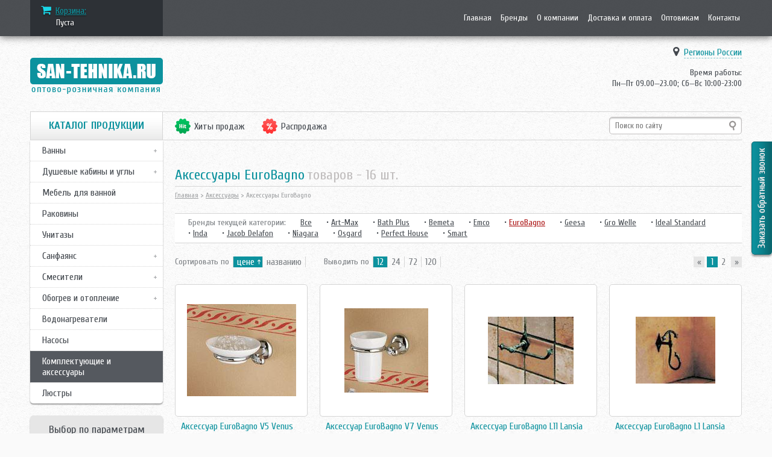

--- FILE ---
content_type: text/html; charset=utf-8
request_url: http://www.san-tehnika.ru/aksessuary.php?pr=EuroBagno
body_size: 80349
content:
<!doctype html>
<html lang="ru-RU">
<head>
	<meta http-equiv="Content-Type" content="text/html; charset=utf-8" />
	<title>San-tehnika.ru - аксессуары EuroBagno</title>

	<!--<meta name="viewport" content="width=device-width, initial-scale=1">-->
	<meta name="viewport" content="width=940px">
	<meta name="keywords" content="аксессуары EuroBagno ">
	<meta name="description" content="San-tehnika.ru - аксессуары EuroBagno">
	<link rel="next" href="/aksessuary.php?s=2&pr=EuroBagno">	<link rel="canonical" href="/aksessuary.php?pr=EuroBagno" />	<!--[if lt IE 9]><script src="js/html5.js"></script><![endif]-->
	<link rel="icon" href="http://www.san-tehnika.ru/img/favicon.ico" type="image/ico">
	<link rel="stylesheet" href="font-awesome/css/font-awesome.min.css">
	<link href='http://fonts.googleapis.com/css?family=Cuprum:400,400italic,700,700italic&subset=latin,cyrillic,latin-ext' rel='stylesheet' type='text/css'>
	<link rel="stylesheet" href="js/jquery.jscrollpane.css" type="text/css" media="screen" />
	<link rel="stylesheet" href="js/jquery.formstyler.css" type="text/css" media="screen" />
	<link rel="stylesheet" href="js/themes/simple.css" type="text/css" media="screen" />
	<link rel="stylesheet" href="js/jquery.arcticmodal-0.3.css" type="text/css" media="screen" />
	
	
	<link rel="stylesheet" type="text/css" href="js/fancybox/jquery.fancybox.css?v=2.1.2" media="screen" />
	<link rel="stylesheet" type="text/css" href="js/fancybox/jquery.fancybox-buttons.css?v=1.0.5" />
	<link rel="stylesheet" type="text/css" href="js/fancybox/jquery.fancybox-thumbs.css?v=1.0.7" />
	
	<link rel="stylesheet" href="style.css?1768841470" type="text/css" media="screen" />
	
	
	<link rel="stylesheet" href="style960.css?1768841470" media="screen and (max-width: 1179px)">
	<script type="text/javascript" src="js/jquery-1.11.1.min.js"></script>
	<script type="text/javascript" src="js/jquery.jscrollpane.min.js"></script>
	<script type="text/javascript" src="js/fancybox/jquery.fancybox-buttons.js?v=1.0.5"></script>
	<script type="text/javascript" src="js/fancybox/jquery.mousewheel-3.0.6.pack.js"></script>
	<script type="text/javascript" src="js/fancybox/jquery.fancybox.js?v=2.1.3"></script>
	<script type="text/javascript" src="js/fancybox/jquery.fancybox-thumbs.js?v=1.0.7"></script>
	<script type="text/javascript" src="js/fancybox/jquery.fancybox-media.js?v=1.0.5"></script>
	
	<script type="text/javascript" src="js/jquery.arcticmodal-0.3.min.js"></script>
	
	<script type="text/javascript" src="js/jquery.mousewheel.js"></script>
	

	<script type="text/javascript" src="js/jquery.cycle2.min.js"></script>
	<script type="text/javascript" src="js/jquery.cycle2.carousel.min.js"></script>
	<script type="text/javascript" src="js/jquery.easing.1.3.js"></script>

	<script type="text/javascript" src="js/jquery.formstyler.min.js"></script>

	<script type="text/javascript" src="js/jquery.tools.min.tabs.js"></script>


	<script type="text/javascript" src="js/jquery.scrollTo.js"></script>
	<script type="text/javascript" src="js/jquery-ui-1.10.4.custom.min.js"></script>
	<script type="text/javascript" src="js/custom.js?1768841470"></script>
</head>

<body>
<section id="top">
	<div class="top_bg">
		<div class="wrap">
			<noindex>
					<div class="cart">
				<div class="cart_t"><i class="fa fa-shopping-cart"></i><noindex> <a rel="nofollow" href="http://www.san-tehnika.ru/zakaz.php" rel="nofollow">Корзина:</a></noindex></div>
									<div class="cart_stat"><span>Пуста</span></div>
							</div>			</noindex>
			<noindex>			<nav class="nav_top">
				<ul>
					<li ><a href="/">Главная</a></li>
					<li ><a href="http://www.san-tehnika.ru/brands.php">Бренды</a></li>
					<li ><a href="http://www.san-tehnika.ru/company.html">О компании</a></li>
					<li ><a href="http://www.san-tehnika.ru/dostavka.html">Доставка и оплата</a></li>
					<li ><a href="http://www.san-tehnika.ru/optovikam.php">Оптовикам</a></li>
					<li ><a href="http://www.san-tehnika.ru/contacts.php">Контакты</a></li>
				</ul>
			</nav>
			</noindex>		</div>
	</div>
</section>
<header>
	<div class="wrap">
		<div class="logo"><a href="/"></a>
			
		</div>
		<!--<div class="header_b"><img src="img/ob.gif" /></div>-->
		<div class="header_b"><center>
		<!--<h2><font color="red"></font></h2>	-->
		</center></div>
		<div class="cont">
			<div class="cont_city"><i class="fa fa-map-marker"></i> <span class="cont_city_show">Москва и Подмосковье</span>
				<div class="cont_city_hide" style="width:auto;">
					<!--<div class="cont_city_col">
						<a href="#" data-phone="8 (495) 411-94-84 " rel="nofollow" data-iso="RU-MOW">Москва и Подмосковье</a><br />
						<a href="#" data-phone="8 (812) 313-29-68 " rel="nofollow" data-iso="RU-SPE">Санкт-Петербург</a><br />
						<a href="#" data-phone="8 (843) 296-86-74 " rel="nofollow" data-iso="RU-TA">Казань</a><br />
						<a href="#" data-phone="8 (800) 250-94-84 " id="ph_ot" rel="nofollow" data-iso="Other">Регионы России</a><br />
					</div>-->
					<div class="cont_city_col">
						<!-- Тел --><!--<a href="#" data-phone="8 (495) 991-10-10, 8 (916) 866-09-22" rel="nofollow" data-iso="RU-MOW">Москва и Подмосковье</a><br />
						
						<a href="#" data-phone="8 (916) 699-23-63 " rel="nofollow" data-iso="RU-SPE">Санкт-Петербург</a><br />
						<a href="#" data-phone="8 (843) 296-86-74 " rel="nofollow" data-iso="RU-TA">Казань</a><br />
						<a href="#" data-phone="8 (495) 991-10-10, 8 (916) 699-24-17" id="ph_ot" rel="nofollow" data-iso="Other">Регионы России</a><br />-->
					</div>
					<!--<div class="cont_city_col">
						<a href="#">Саратов</a><br />
						<a href="#">Нижний Новгород</a><br />
						<a href="#">Тамбов</a><br />
						<a href="#">Казань</a>
					</div>-->
					<div class="clear"></div>
				</div>
			</div>
			<!-- Тел --><!--<div class="cont_tel"><span id="change_phone" style="color: #43484e; font-weight: bold;">8 (495) 991-10-10 <span>/</span> 8 (916) 699-24-17</span></div>-->
			<div class="cont_time">Время работы: <br />Пн—Пт 09.00—23.00; Сб—Вс 10:00-23:00</div>
		</div>
	</div>
</header>

<script type="text/javascript">
	$(".cont_city_hide").find('a').on('click',function(){
		
		if($(this).attr('data-iso') != 'Other')
			var Phone = $(this).attr('data-phone');
		else
			var Phone = $(this).attr('data-phone');	
		
		var City = $(this).text();
		
		$("#change_phone").html(Phone);
		
		$('.cont_city_show').text(City);
		
		/*if($("#slash").size()<1)
			$("#change_phone").after('<span id="slash">/</span>');*/
			
		/*if(Phone == '')
			$("#slash").remove();*/
		
		//$(".bot_l").find('span').text(Phone);
		
		$('.cont_city_hide').toggle(100);

	});
	
	var GI = "US-MA"
;
	var Phone='';
	var City='';
	
	if(GI == 'RU-MOS')
		GI = "RU-MOW";
	
	$(".cont_city_hide").find('a').each(function(){
		if($(this).attr('data-iso') == GI )
		{
			Phone = $(this).attr('data-phone');
			City = $(this).text();
		}
	});
	
	if(Phone != '')
	{
		$("#change_phone").html(Phone);
		
		$('.cont_city_show').text(City);
	}
	else
	{
		$("#change_phone").text('8 (495) 991-10-10, 8 (916) 699-24-17');
		$('.cont_city_show').text('Регионы России');
	}
</script>



<section id="content">
	<div class="wrap">
				<aside id="sidebar">
			<div class="widget">
				<div class="nav_sb_title">КАТАЛОГ ПРОДУКЦИИ</div>
				<nav class="nav_sb">
					<ul>
						<li class="nav_sb_hasv"><a href="#">Ванны</a>
							<div class="nav_sb_v">
								<div class="nav_sb_v_col nav_sb_v_col_f">
									<ul>
										<li><a href="http://www.san-tehnika.ru/bath.php">Ванны</a></li>
										<li><a href="http://www.san-tehnika.ru/karniz.php">Карнизы для ванн</a></li>
										<li><a href="http://www.san-tehnika.ru/shtorkavanna.php">Шторки для ванной</a></li>
										<li><a href="http://www.san-tehnika.ru/search.php?searchword=Смесители+каскад&search=1&no_iconv=1">Смесители каскад</a></li>
									</ul>
								</div>
								<div class="clear"></div>
							</div>
						</li>
						<li class="nav_sb_hasv"><a href="#">Душевые кабины и углы</a>
						<div class="nav_sb_v">
								<div class="nav_sb_v_col nav_sb_v_col_f">
									<ul>
										<li><a href="http://www.san-tehnika.ru/box.php">Душевые кабины</a></li>
										<li><a href="http://www.san-tehnika.ru/shtorka.php">Душевые шторки</a></li>
										<li><a href="http://www.san-tehnika.ru/dushpoddon.php">Душевые поддоны</a></li>
										<li><a href="http://www.san-tehnika.ru/stoika.php">Гидромассажные стойки</a></li>
										<li><a href="http://www.san-tehnika.ru/dushudachi.php">Душевые для дачи</a></li>
									</ul>
								</div>
								<div class="clear"></div>
							</div>
						</li>
						<li><a href="http://www.san-tehnika.ru/mebel.php">Мебель для ванной</a>
						<li><a href="http://www.san-tehnika.ru/rakovina.php">Раковины</a>
						<li><a href="http://www.san-tehnika.ru/unitaz.php">Унитазы</a>
						<li class="nav_sb_hasv"><a href="#">Санфаянс</a>
							<div class="nav_sb_v">
								<div class="nav_sb_v_col nav_sb_v_col_f">
									<ul>
										<li><a href="http://www.san-tehnika.ru/pissuar.php">Писсуары</a></li>
										<li><a href="http://www.san-tehnika.ru/bide.php">Биде</a></li>
										<li><a href="http://www.san-tehnika.ru/install.php">Инсталляции</a></li>
										<li><a href="http://www.san-tehnika.ru/kryshkibide.php">Крышки биде</a></li>
									</ul>
								</div>
								<div class="clear"></div>
							</div>
						</li>
						<li class="nav_sb_hasv"><a href="#">Смесители</a>
							<div class="nav_sb_v">
								<div class="nav_sb_v_col nav_sb_v_col_f">
									<ul>
										<li><a href="http://www.san-tehnika.ru/smesiteli.php">Смесители</a></li>
										<li><a href="http://www.san-tehnika.ru/search.php?searchword=Смесители+каскад&search=1&no_iconv=1">Смесители каскад</a></li>
										<li><a href="http://www.san-tehnika.ru/dushgarnitura.php">Душевые гарнитуры</a></li>
									</ul>
								</div>
								<div class="clear"></div>
							</div>
						</li>
						<li class="nav_sb_hasv"><a href="#">Обогрев и отопление</a>
							<div class="nav_sb_v">
								<div class="nav_sb_v_col nav_sb_v_col_f">
									<ul>
										<li><a href="http://www.san-tehnika.ru/poloten.php">Полотенцесушители</a></li>
										<li><a href="http://www.san-tehnika.ru/radiatory.php">Радиаторы</a></li>
										<li><a href="http://www.san-tehnika.ru/kotly.php">Котлы</a></li>
										<li><a href="http://www.san-tehnika.ru/konvektor.php">Ковекторы</a></li>
										<li><a href="http://www.san-tehnika.ru/sushilka.php">Сушилки для рук</a></li>
										<li><a href="http://www.san-tehnika.ru/moikavozduha.php">Мойки воздуха</a></li>
										<li><a href="http://www.san-tehnika.ru/infraobog.php">Инфракрасные обогреватели</a></li>
										<li><a href="http://www.san-tehnika.ru/solyariy.php">Солярии</a></li>
										<li><a href="http://www.san-tehnika.ru/teplovent.php">Тепловентиляторы</a></li>
										<li><a href="http://www.san-tehnika.ru/teplyipol.php">Теплый пол</a></li>
										<li><a href="http://www.san-tehnika.ru/termostaty.php">Термостаты</a></li>
									</ul>
								</div>
								<div class="clear"></div>
							</div>
						</li>
						<li><a href="http://www.san-tehnika.ru/vodonag.php">Водонагреватели</a></li>
						<li><a href="http://www.san-tehnika.ru/nasosy.php">Насосы</a></li>
						
						<li class="nav_sb_hasv"><a href="#">Комплектующие и аксессуары</a>
							<div class="nav_sb_v">
								<div class="nav_sb_v_col nav_sb_v_col_f">
									<ul>
										<li><a href="http://www.san-tehnika.ru/truby.php">Трубы</a></li>
										<li><a href="http://www.san-tehnika.ru/fiting.php">Фитинги</a></li>
										<li><a href="http://www.san-tehnika.ru/armatura.php">Запорная арматура</a></li>
										<li><a href="http://www.san-tehnika.ru/slivnyetrapy.php">Сливные трапы</a></li>
										<li><a href="http://www.san-tehnika.ru/sredstva.php">Средства ухода</a></li>
										<li><a href="http://www.san-tehnika.ru/otprotechek.php">Защита от протечек</a></li>
										<li><a href="http://www.san-tehnika.ru/aksessuary.php">Аксессуары</a></li>
									</ul>
								</div>
								<div class="clear"></div>
							</div>
						</li>

						<li><a href="http://www.san-tehnika.ru/lustry.php">Люстры</a></li>
						
					</ul>
				</nav>
			</div>
							<div class="widget">
					<noindex>
					<div class="filtr">
						<form class="formstyler" id="formsearch">
							<div class="filtr_title">Выбор по параметрам</div>
							<div class="filtr_group">
								<div class="filtr_group_t">Цена</div>
								<div class="filtr_param" data-info="Цена">
									<div class="filtr_param_diap_l">от</div>
									<div class="filtr_param_diap_inp filtr_param_diap_inp_f"><input class="input" type="text" value="" id="cenaot" name="cenaot" data-info="От"/></div>
									<div class="filtr_param_diap_l">до</div>
									<div class="filtr_param_diap_inp"><input class="input" type="text" value="" id="cenado" name="cenado" data-info="До"/></div>
									<div class="filtr_param_diap_l">руб.</div>
									<div class="clear"></div>
								</div>
							</div>
							<div class="filtr_group">
								<div class="filtr_group_t">Поисковое слово</div>
								<div class="filtr_param">
									<div class="filtr_param_inp"><input class="input" type="text" value="" name="searchword" id="searchword" data-info="Поисковое слово"/></div>
								</div>
							</div>
							<div class="filtr_group">
								<div class="filtr_group_t">Размеры</div>
								<div class="filtr_param">
																			<label class="label" data-info="Длина">длина:</label>
										<div class="filtr_param_diap_l">от</div>
										<div class="filtr_param_diap_inp filtr_param_diap_inp_f"><input class="input" type="text" value="" name="dlinaot" id="dlinaot" data-info="От"/></div>
										<div class="filtr_param_diap_l">до</div>
										<div class="filtr_param_diap_inp"><input class="input" type="text" value="" name="dlinado" id="dlinado" data-info="До"/></div>
										<div class="filtr_param_diap_l">см</div>
										<div class="clear"></div>
																		<label class="label" data-info="Ширина">ширина:</label>
									<div class="filtr_param_diap_l">от</div>
									<div class="filtr_param_diap_inp filtr_param_diap_inp_f"><input class="input" type="text" value="" name="shirot" id="shirot" data-info="От"/></div>
									<div class="filtr_param_diap_l">до</div>
									<div class="filtr_param_diap_inp"><input class="input" type="text" value="" name="shirdo" id="shirdo" data-info="До"/></div>
									<div class="filtr_param_diap_l">см</div>
									<div class="clear"></div>
									<label class="label" data-info="Высота">высота:</label>
									<div class="filtr_param_diap_l">от</div>
									<div class="filtr_param_diap_inp filtr_param_diap_inp_f"><input class="input" type="text" name="vysot"  id="vysot" value="" data-info="От"/></div>
									<div class="filtr_param_diap_l">до</div>
									<div class="filtr_param_diap_inp"><input class="input" type="text" name="vysdo" id="vysdo" value="" data-info="До"/></div>
									<div class="filtr_param_diap_l">см</div>
									<div class="clear"></div>
																	</div>
							</div>
														
							<div class="filtr_group">
								<div class="filtr_group_t">Бренд</div>
								<div class="filtr_param filtr_scroll">
																			<div class="filtr_group_cb"><input type="checkbox"  checked="checked" name="pr[4]" value="EuroBagno" id="cb4" /></div>
										<label class="filtr_group_cb_lb" for="cb4">EuroBagno</label>
										<div class="clear"></div>	
																																		<div class="filtr_group_cb"><input type="checkbox"  name="pr[0]" value="Art-Max" id="cb0" /></div>
													<label class="filtr_group_cb_lb" for="cb0">Art-Max</label>
													<div class="clear"></div>
																							<div class="filtr_group_cb"><input type="checkbox"  name="pr[1]" value="Bath Plus" id="cb1" /></div>
													<label class="filtr_group_cb_lb" for="cb1">Bath Plus</label>
													<div class="clear"></div>
																							<div class="filtr_group_cb"><input type="checkbox"  name="pr[2]" value="Bemeta" id="cb2" /></div>
													<label class="filtr_group_cb_lb" for="cb2">Bemeta</label>
													<div class="clear"></div>
																							<div class="filtr_group_cb"><input type="checkbox"  name="pr[3]" value="Emco" id="cb3" /></div>
													<label class="filtr_group_cb_lb" for="cb3">Emco</label>
													<div class="clear"></div>
																							<div class="filtr_group_cb"><input type="checkbox"  name="pr[5]" value="Geesa" id="cb5" /></div>
													<label class="filtr_group_cb_lb" for="cb5">Geesa</label>
													<div class="clear"></div>
																							<div class="filtr_group_cb"><input type="checkbox"  name="pr[6]" value="Gro Welle" id="cb6" /></div>
													<label class="filtr_group_cb_lb" for="cb6">Gro Welle</label>
													<div class="clear"></div>
																							<div class="filtr_group_cb"><input type="checkbox"  name="pr[7]" value="Ideal Standard" id="cb7" /></div>
													<label class="filtr_group_cb_lb" for="cb7">Ideal Standard</label>
													<div class="clear"></div>
																							<div class="filtr_group_cb"><input type="checkbox"  name="pr[8]" value="Inda" id="cb8" /></div>
													<label class="filtr_group_cb_lb" for="cb8">Inda</label>
													<div class="clear"></div>
																							<div class="filtr_group_cb"><input type="checkbox"  name="pr[9]" value="Jacob Delafon" id="cb9" /></div>
													<label class="filtr_group_cb_lb" for="cb9">Jacob Delafon</label>
													<div class="clear"></div>
																							<div class="filtr_group_cb"><input type="checkbox"  name="pr[10]" value="Niagara" id="cb10" /></div>
													<label class="filtr_group_cb_lb" for="cb10">Niagara</label>
													<div class="clear"></div>
																							<div class="filtr_group_cb"><input type="checkbox"  name="pr[11]" value="Osgard" id="cb11" /></div>
													<label class="filtr_group_cb_lb" for="cb11">Osgard</label>
													<div class="clear"></div>
																							<div class="filtr_group_cb"><input type="checkbox"  name="pr[12]" value="Perfect House" id="cb12" /></div>
													<label class="filtr_group_cb_lb" for="cb12">Perfect House</label>
													<div class="clear"></div>
																							<div class="filtr_group_cb"><input type="checkbox"  name="pr[13]" value="Smart" id="cb13" /></div>
													<label class="filtr_group_cb_lb" for="cb13">Smart</label>
													<div class="clear"></div>
											
								
								</div>
							</div>
							<div class="filtr_group">
								<div class="filtr_group_t">Страна</div>
								<div class="filtr_param filtr_scroll">
																				
												<div class="filtr_group_cb"><input type="checkbox" value="Kитай" id="cbc0" name="country[]"  /></div>
												<label class="filtr_group_cb_lb" for="cbc0">Kитай</label>
												<div class="clear"></div>
																				
												<div class="filtr_group_cb"><input type="checkbox" value="Германия" id="cbc1" name="country[]"  /></div>
												<label class="filtr_group_cb_lb" for="cbc1">Германия</label>
												<div class="clear"></div>
																				
												<div class="filtr_group_cb"><input type="checkbox" value="Италия" id="cbc2" name="country[]"  /></div>
												<label class="filtr_group_cb_lb" for="cbc2">Италия</label>
												<div class="clear"></div>
																				
												<div class="filtr_group_cb"><input type="checkbox" value="Италия / Китай" id="cbc3" name="country[]"  /></div>
												<label class="filtr_group_cb_lb" for="cbc3">Италия / Китай</label>
												<div class="clear"></div>
																				
												<div class="filtr_group_cb"><input type="checkbox" value="Китай" id="cbc4" name="country[]"  /></div>
												<label class="filtr_group_cb_lb" for="cbc4">Китай</label>
												<div class="clear"></div>
																				
												<div class="filtr_group_cb"><input type="checkbox" value="Нидерланды" id="cbc5" name="country[]"  /></div>
												<label class="filtr_group_cb_lb" for="cbc5">Нидерланды</label>
												<div class="clear"></div>
																				
												<div class="filtr_group_cb"><input type="checkbox" value="Россия" id="cbc6" name="country[]"  /></div>
												<label class="filtr_group_cb_lb" for="cbc6">Россия</label>
												<div class="clear"></div>
																				
												<div class="filtr_group_cb"><input type="checkbox" value="Чехия" id="cbc7" name="country[]"  /></div>
												<label class="filtr_group_cb_lb" for="cbc7">Чехия</label>
												<div class="clear"></div>
																				
												<div class="filtr_group_cb"><input type="checkbox" value="Швеция" id="cbc8" name="country[]"  /></div>
												<label class="filtr_group_cb_lb" for="cbc8">Швеция</label>
												<div class="clear"></div>
																		
								</div>
							</div>
							<div class="filtr_group_bot">
								<div class="filtr_group_sub"><input type="button" id="ViewSearch"  value="Выбрать"/></div>
								<div class="filtr_group_clear"><a>Очистить</a></div>
								<div class="clear"></div>
							</div>
							<input type='hidden' name='search' value='1' />
							<input type='hidden' name='CategoryID' value='36' />
						</form>
					</div>
					</noindex>
				</div>
							
			

						<!--<div class="widget sb_ban">
				<noindex>
					<a rel="nofollow" href="http://www.san-tehnika.ru/rasprodaja.php"><img src="http://www.san-tehnika.ru/img/sb_ban.jpg"></a>
				</noindex>
			</div>-->
			<!--<div class="widget">
							</div>-->
		</aside>
		<script type="text/javascript">
			$('.nav_sb_hasv').find('li').each(function(){
				var x = $(this).find('a');
				if($(x).attr('href') =="http://www.san-tehnika.ru/aksessuary.php")
				{
					$(x).css("color","#0c929e;");
					$(x).css("text-decoration","none");
					$(this).parent().parent().parent().parent().addClass('active');
				}
			});
			
			$(".nav_sb").find('li').each(function(){
				if(!$(this).hasClass('nav_sb_hasv'))
				{
					$(this).find('a').each(function(){
						if($(this).attr('href') == 'http://www.san-tehnika.ru/aksessuary.php'){
							$(this).parent().addClass('active');
						}
					});
				}
			});
			
			$('.filtr_group_clear').on('click',function(){
				$('textarea','#formsearch').val('');
				$(':input','#formsearch').not(':button, :submit, :reset, :hidden').val('').removeAttr('checked').removeAttr('selected');
				$('.formstyler input, .formstyler select').trigger('refresh'); 
				$(".filtr_ok").remove();
			});

				</script>		<section id="posts">
			<noindex>	<div class="posts_top">
				<!--<div class="posts_top_ahr">
					<a class="posts_top_akc" href="#">Акции</a>
					<div class="posts_top_hide">
						<ul>
													</ul>
					</div>
				</div>-->
				<div class="posts_top_ahr">
					<a class="posts_top_hit" style="" href="http://www.san-tehnika.ru/hit.php">Хиты продаж</a>
					<div class="posts_top_hide">
						<ul>
																<li><a href="http://www.san-tehnika.ru/hit.php?tip=1">Ванны</a></li>
																<li><a href="http://www.san-tehnika.ru/hit.php?tip=41">Карнизы для ванн</a></li>
																<li><a href="http://www.san-tehnika.ru/hit.php?tip=5">Унитазы</a></li>
																<li><a href="http://www.san-tehnika.ru/hit.php?tip=36">Аксессуары</a></li>
																<li><a href="http://www.san-tehnika.ru/hit.php?tip=7">Мебель для ванной</a></li>
																<li><a href="http://www.san-tehnika.ru/hit.php?tip=2">Душевые кабины</a></li>
																<li><a href="http://www.san-tehnika.ru/hit.php?tip=6">Раковины</a></li>
																<li><a href="http://www.san-tehnika.ru/hit.php?tip=8">Смесители</a></li>
																<li><a href="http://www.san-tehnika.ru/hit.php?tip=19">Инсталляции</a></li>
																<li><a href="http://www.san-tehnika.ru/hit.php?tip=32">Душевые гарнитуры</a></li>
													</ul>
					</div>
				</div>
				<div class="posts_top_ahr">
					<a class="posts_top_rasp" style="" href="http://www.san-tehnika.ru/rasprodaja.php">Распродажа</a>
					<div class="posts_top_hide">
						<ul>
															<li><a href="http://www.san-tehnika.ru/rasprodaja.php?tip=6">Раковины</a></li>
															<li><a href="http://www.san-tehnika.ru/rasprodaja.php?tip=1">Ванны</a></li>
															<li><a href="http://www.san-tehnika.ru/rasprodaja.php?tip=5">Унитазы</a></li>
															<li><a href="http://www.san-tehnika.ru/rasprodaja.php?tip=8">Смесители</a></li>
															<li><a href="http://www.san-tehnika.ru/rasprodaja.php?tip=16">Писсуары</a></li>
															<li><a href="http://www.san-tehnika.ru/rasprodaja.php?tip=32">Душевые гарнитуры</a></li>
															<li><a href="http://www.san-tehnika.ru/rasprodaja.php?tip=26">Душевые поддоны</a></li>
															<li><a href="http://www.san-tehnika.ru/rasprodaja.php?tip=9">Биде</a></li>
															<li><a href="http://www.san-tehnika.ru/rasprodaja.php?tip=11">Полотенцесушители</a></li>
															<li><a href="http://www.san-tehnika.ru/rasprodaja.php?tip=7">Мебель для ванной</a></li>
															<li><a href="http://www.san-tehnika.ru/rasprodaja.php?tip=19">Инсталляции</a></li>
															<li><a href="http://www.san-tehnika.ru/rasprodaja.php?tip=33">Насосы</a></li>
															<li><a href="http://www.san-tehnika.ru/rasprodaja.php?tip=20">Шторки для ванны</a></li>
															<li><a href="http://www.san-tehnika.ru/rasprodaja.php?tip=2">Душевые кабины</a></li>
															<li><a href="http://www.san-tehnika.ru/rasprodaja.php?tip=3">Душевые шторки</a></li>
															<li><a href="http://www.san-tehnika.ru/rasprodaja.php?tip=43">Люстры</a></li>
															<li><a href="http://www.san-tehnika.ru/rasprodaja.php?tip=4">Гидромассажные стойки</a></li>
															<li><a href="http://www.san-tehnika.ru/rasprodaja.php?tip="></a></li>
													</ul>
					</div>
				</div>
				<div class="posts_top_se">
					<div class="search">
						<form action="http://www.san-tehnika.ru/search.php">
							<div class="search_inp"><input class="input" type="text" value="" name="searchword" placeholder="Поиск по сайту" /></div>
							<input type="hidden" value="1" name="search"/> 
							<input type="hidden" value="1" name="no_iconv"/> 
							<div class="search_sub"><input type="submit" value="" /></div>
							<div class="clear"></div>
						</form>
					</div>
				</div>
			</div>
</noindex>			<div class="post" style="text-align:center;">
							<!--<div class="cont_b">
					<div class="cont_b_t"><span>Снижение цен</span> на душевые кабины Victoria</div>
					<div class="cont_b_img"><img src="img/cont_b.png"></div>
					<div class="cont_b_m"><a href="#">Выбрать</a></div>
				</div>-->			</div>
			<div class="post">
				<div class="h_line"><h1 id="h_title" class="h_line">Аксессуары EuroBagno</h1> <span> товаров - <span id="cout_items_update">16</span> шт.</span></div>
									<div class="bred"><a href="http://www.san-tehnika.ru/">Главная</a> > <a href="http://www.san-tehnika.ru/aksessuary.php">Аксессуары</a> > Аксессуары EuroBagno </div>
								<div class="cat_breds  " id="serias">
					<span>Бренды текущей категории:</span>
					<a  href="http://www.san-tehnika.ru/aksessuary.php">Все</a>
											•&nbsp;<a href="http://www.san-tehnika.ru/aksessuary.php?pr=Art-Max" >Art-Max</a>
											•&nbsp;<a href="http://www.san-tehnika.ru/aksessuary.php?pr=Bath Plus" >Bath Plus</a>
											•&nbsp;<a href="http://www.san-tehnika.ru/aksessuary.php?pr=Bemeta" >Bemeta</a>
											•&nbsp;<a href="http://www.san-tehnika.ru/aksessuary.php?pr=Emco" >Emco</a>
											•&nbsp;<a href="http://www.san-tehnika.ru/aksessuary.php?pr=EuroBagno" class="active">EuroBagno</a>
											•&nbsp;<a href="http://www.san-tehnika.ru/aksessuary.php?pr=Geesa" >Geesa</a>
											•&nbsp;<a href="http://www.san-tehnika.ru/aksessuary.php?pr=Gro Welle" >Gro Welle</a>
											•&nbsp;<a href="http://www.san-tehnika.ru/aksessuary.php?pr=Ideal Standard" >Ideal Standard</a>
											•&nbsp;<a href="http://www.san-tehnika.ru/aksessuary.php?pr=Inda" >Inda</a>
											•&nbsp;<a href="http://www.san-tehnika.ru/aksessuary.php?pr=Jacob Delafon" >Jacob Delafon</a>
											•&nbsp;<a href="http://www.san-tehnika.ru/aksessuary.php?pr=Niagara" >Niagara</a>
											•&nbsp;<a href="http://www.san-tehnika.ru/aksessuary.php?pr=Osgard" >Osgard</a>
											•&nbsp;<a href="http://www.san-tehnika.ru/aksessuary.php?pr=Perfect House" >Perfect House</a>
											•&nbsp;<a href="http://www.san-tehnika.ru/aksessuary.php?pr=Smart" >Smart</a>
									</div>
												<div class="cat_sort">
						<ul>
							<li>Сортировать по</li>
							<li><a class="active cat_sort_u  SetOrder pointer"  data-val="cena_asc">цене</a></li>
							<!--<li><a href="#">популярности</a></li>-->
							<li><a class="  SetOrder pointer" data-val="name_asc">названию</a></li>
						</ul>
				</div>
				<div class="cat_sort" style="margin-left:30px;">
					<ul>
						<li>Выводить по</li>
						<li><a class="active pointer SetObjects" data-val="12">12</a></li>
						<li><a class="  pointer SetObjects" data-val="24">24</a></li>
						<li><a class="  pointer SetObjects" data-val="72">72</a></li>
						<li><a class=" pointer SetObjects" data-val="120">120</a></li>
					</ul>
				</div>
				
				<noindex>
				<div class="cat_sort cat_sort_r">
												<div class="p_nav p_nav_top">
										<a class="p_nav_pn pointer pag_top"  rel="nofollow" href="http://www.san-tehnika.ru/aksessuary.php?s=2&pr=EuroBagno" onclick="PaginationNew($(this),2,36,'EuroBagno');return false;">&laquo;</a>
					<a class="pointer pag_top active" rel="nofollow" href="http://www.san-tehnika.ru/aksessuary.php?pr=EuroBagno" onclick="PaginationNew($(this),1,36,'EuroBagno');return false;">1</a><a class="pointer pag_top " rel="nofollow" href="http://www.san-tehnika.ru/aksessuary.php?s=2&pr=EuroBagno" onclick="PaginationNew($(this),2,36,'EuroBagno');return false;">2</a>										<a class="p_nav_pn pointer pag_top"  rel="nofollow" href="http://www.san-tehnika.ru/aksessuary.php?s=2&pr=EuroBagno" onclick="PaginationNew($(this),2,36,'EuroBagno');return false;">&raquo;</a>
				</div>
						</div>
				</noindex>
				<div class="clear"></div>
			</div>
			<div id="AjaxItemsReload">
									
								<div class="prod_list">
					<div class="prod_list_bg">
						<div class="prod_list_img">
							<a class="prod_list_img_a"  href="/tov26176.html">
																<img src="http://www.san-tehnika.ru/UploadImage/1421333707v5_small_200_200.JPG" />							</a>
						</div>
						<div class="prod_list_info">
							<div class="prod_list_t"><a href="/tov26176.html">Аксессуар EuroBagno V5 Venus мыльница настенная</a></div>
							<div class="prod_param"><span>Производитель:</span> Италия</div>
							<div class="prod_param"><span>Размер:</span>xx см</div>
														
							<div class="prod_list_price">
                                                                    6131 руб.
                                                                                            </div>
							
							<div class="prod_list_hide">
								<!--<div class="prod_list_snos"><span class="red">*</span>  Наличие уточняйте у менеджеров</div>-->
								<form>
									<div class="prod_list_by"><input class="submit" type="button" onclick="AddInCart(26176,'countT_1_0')" value="Купить" /></div>
									<div class="prod_num">
										<div class="prod_num_m"><input type="button" onclick="var qty_el = document.getElementById('countT_1_0'); if($('#countT_2_0').size()>0){var qty_el_m = document.getElementById('countT_2_0'); } else{qty_el_m = ''}; var qty = qty_el.value;var qtym = qty_el_m.value;if( !isNaN( qty ) &amp;&amp; qty > 0 )qty_el.value--;if( !isNaN( qtym ) &amp;&amp; qtym > 0 )qty_el_m.value--;return false;" value="-"/></div>
										<div class="prod_num_i"><input type="text" value="1" id="countT_1_0" /></div>
										<div class="prod_num_p"><input type="button" onclick="var qty_el = document.getElementById('countT_1_0'); if($('#countT_2_0').size()>0){var qty_el_m = document.getElementById('countT_2_0'); } else{qty_el_m = ''}; var qty = qty_el.value;var qtym = qty_el_m.value;if( !isNaN( qty ) &amp;&amp; qty > 0 )qty_el.value++;if( !isNaN( qtym ) &amp;&amp; qtym > 0 )qty_el_m.value++;return false;" value="+"/></div>
									</div>
									<div class="clear"></div>
								</form>
							</div>
						</div>
					</div>
				</div>


				
									<div class="prod_list">
					<div class="prod_list_bg">
						<div class="prod_list_img">
							<a class="prod_list_img_a"  href="/tov26173.html">
																<img src="http://www.san-tehnika.ru/UploadImage/1421333579v7_small_200_200.JPG" />							</a>
						</div>
						<div class="prod_list_info">
							<div class="prod_list_t"><a href="/tov26173.html">Аксессуар EuroBagno V7 Venus стакан настенный</a></div>
							<div class="prod_param"><span>Производитель:</span> Италия</div>
							<div class="prod_param"><span>Размер:</span>xx см</div>
														
							<div class="prod_list_price">
                                                                    6478 руб.
                                                                                            </div>
							
							<div class="prod_list_hide">
								<!--<div class="prod_list_snos"><span class="red">*</span>  Наличие уточняйте у менеджеров</div>-->
								<form>
									<div class="prod_list_by"><input class="submit" type="button" onclick="AddInCart(26173,'countT_1_1')" value="Купить" /></div>
									<div class="prod_num">
										<div class="prod_num_m"><input type="button" onclick="var qty_el = document.getElementById('countT_1_1'); if($('#countT_2_1').size()>0){var qty_el_m = document.getElementById('countT_2_1'); } else{qty_el_m = ''}; var qty = qty_el.value;var qtym = qty_el_m.value;if( !isNaN( qty ) &amp;&amp; qty > 0 )qty_el.value--;if( !isNaN( qtym ) &amp;&amp; qtym > 0 )qty_el_m.value--;return false;" value="-"/></div>
										<div class="prod_num_i"><input type="text" value="1" id="countT_1_1" /></div>
										<div class="prod_num_p"><input type="button" onclick="var qty_el = document.getElementById('countT_1_1'); if($('#countT_2_1').size()>0){var qty_el_m = document.getElementById('countT_2_1'); } else{qty_el_m = ''}; var qty = qty_el.value;var qtym = qty_el_m.value;if( !isNaN( qty ) &amp;&amp; qty > 0 )qty_el.value++;if( !isNaN( qtym ) &amp;&amp; qtym > 0 )qty_el_m.value++;return false;" value="+"/></div>
									</div>
									<div class="clear"></div>
								</form>
							</div>
						</div>
					</div>
				</div>


				
									<div class="prod_list">
					<div class="prod_list_bg">
						<div class="prod_list_img">
							<a class="prod_list_img_a"  href="/tov26183.html">
																<img src="http://www.san-tehnika.ru/UploadImage/1421330223l11_small_200_200.JPG" />							</a>
						</div>
						<div class="prod_list_info">
							<div class="prod_list_t"><a href="/tov26183.html">Аксессуар EuroBagno L11 Lansia бумагодержатель</a></div>
							<div class="prod_param"><span>Производитель:</span> Италия</div>
							<div class="prod_param"><span>Размер:</span>xx см</div>
														
							<div class="prod_list_price">
                                                                    6595 руб.
                                                                                            </div>
							
							<div class="prod_list_hide">
								<!--<div class="prod_list_snos"><span class="red">*</span>  Наличие уточняйте у менеджеров</div>-->
								<form>
									<div class="prod_list_by"><input class="submit" type="button" onclick="AddInCart(26183,'countT_1_2')" value="Купить" /></div>
									<div class="prod_num">
										<div class="prod_num_m"><input type="button" onclick="var qty_el = document.getElementById('countT_1_2'); if($('#countT_2_2').size()>0){var qty_el_m = document.getElementById('countT_2_2'); } else{qty_el_m = ''}; var qty = qty_el.value;var qtym = qty_el_m.value;if( !isNaN( qty ) &amp;&amp; qty > 0 )qty_el.value--;if( !isNaN( qtym ) &amp;&amp; qtym > 0 )qty_el_m.value--;return false;" value="-"/></div>
										<div class="prod_num_i"><input type="text" value="1" id="countT_1_2" /></div>
										<div class="prod_num_p"><input type="button" onclick="var qty_el = document.getElementById('countT_1_2'); if($('#countT_2_2').size()>0){var qty_el_m = document.getElementById('countT_2_2'); } else{qty_el_m = ''}; var qty = qty_el.value;var qtym = qty_el_m.value;if( !isNaN( qty ) &amp;&amp; qty > 0 )qty_el.value++;if( !isNaN( qtym ) &amp;&amp; qtym > 0 )qty_el_m.value++;return false;" value="+"/></div>
									</div>
									<div class="clear"></div>
								</form>
							</div>
						</div>
					</div>
				</div>


				
									<div class="prod_list">
					<div class="prod_list_bg">
						<div class="prod_list_img">
							<a class="prod_list_img_a"  href="/tov26178.html">
																<img src="http://www.san-tehnika.ru/UploadImage/1421326277l1_small_200_200.JPG" />							</a>
						</div>
						<div class="prod_list_info">
							<div class="prod_list_t"><a href="/tov26178.html">Аксессуар EuroBagno L1 Lansia крючок </a></div>
							<div class="prod_param"><span>Производитель:</span> Италия</div>
							<div class="prod_param"><span>Размер:</span>xx см</div>
														
							<div class="prod_list_price">
                                                                    6954 руб.
                                                                                            </div>
							
							<div class="prod_list_hide">
								<!--<div class="prod_list_snos"><span class="red">*</span>  Наличие уточняйте у менеджеров</div>-->
								<form>
									<div class="prod_list_by"><input class="submit" type="button" onclick="AddInCart(26178,'countT_1_3')" value="Купить" /></div>
									<div class="prod_num">
										<div class="prod_num_m"><input type="button" onclick="var qty_el = document.getElementById('countT_1_3'); if($('#countT_2_3').size()>0){var qty_el_m = document.getElementById('countT_2_3'); } else{qty_el_m = ''}; var qty = qty_el.value;var qtym = qty_el_m.value;if( !isNaN( qty ) &amp;&amp; qty > 0 )qty_el.value--;if( !isNaN( qtym ) &amp;&amp; qtym > 0 )qty_el_m.value--;return false;" value="-"/></div>
										<div class="prod_num_i"><input type="text" value="1" id="countT_1_3" /></div>
										<div class="prod_num_p"><input type="button" onclick="var qty_el = document.getElementById('countT_1_3'); if($('#countT_2_3').size()>0){var qty_el_m = document.getElementById('countT_2_3'); } else{qty_el_m = ''}; var qty = qty_el.value;var qtym = qty_el_m.value;if( !isNaN( qty ) &amp;&amp; qty > 0 )qty_el.value++;if( !isNaN( qtym ) &amp;&amp; qtym > 0 )qty_el_m.value++;return false;" value="+"/></div>
									</div>
									<div class="clear"></div>
								</form>
							</div>
						</div>
					</div>
				</div>


				
									<div class="prod_list">
					<div class="prod_list_bg">
						<div class="prod_list_img">
							<a class="prod_list_img_a"  href="/tov26179.html">
																<img src="http://www.san-tehnika.ru/UploadImage/1421326343l5_small_200_200.JPG" />							</a>
						</div>
						<div class="prod_list_info">
							<div class="prod_list_t"><a href="/tov26179.html">Аксессуар EuroBagno L5 Lansia мыльница одинарная</a></div>
							<div class="prod_param"><span>Производитель:</span> Италия</div>
							<div class="prod_param"><span>Размер:</span>xx см</div>
														
							<div class="prod_list_price">
                                                                    8599 руб.
                                                                                            </div>
							
							<div class="prod_list_hide">
								<!--<div class="prod_list_snos"><span class="red">*</span>  Наличие уточняйте у менеджеров</div>-->
								<form>
									<div class="prod_list_by"><input class="submit" type="button" onclick="AddInCart(26179,'countT_1_4')" value="Купить" /></div>
									<div class="prod_num">
										<div class="prod_num_m"><input type="button" onclick="var qty_el = document.getElementById('countT_1_4'); if($('#countT_2_4').size()>0){var qty_el_m = document.getElementById('countT_2_4'); } else{qty_el_m = ''}; var qty = qty_el.value;var qtym = qty_el_m.value;if( !isNaN( qty ) &amp;&amp; qty > 0 )qty_el.value--;if( !isNaN( qtym ) &amp;&amp; qtym > 0 )qty_el_m.value--;return false;" value="-"/></div>
										<div class="prod_num_i"><input type="text" value="1" id="countT_1_4" /></div>
										<div class="prod_num_p"><input type="button" onclick="var qty_el = document.getElementById('countT_1_4'); if($('#countT_2_4').size()>0){var qty_el_m = document.getElementById('countT_2_4'); } else{qty_el_m = ''}; var qty = qty_el.value;var qtym = qty_el_m.value;if( !isNaN( qty ) &amp;&amp; qty > 0 )qty_el.value++;if( !isNaN( qtym ) &amp;&amp; qtym > 0 )qty_el_m.value++;return false;" value="+"/></div>
									</div>
									<div class="clear"></div>
								</form>
							</div>
						</div>
					</div>
				</div>


				
									<div class="prod_list">
					<div class="prod_list_bg">
						<div class="prod_list_img">
							<a class="prod_list_img_a"  href="/tov26180.html">
																<img src="http://www.san-tehnika.ru/UploadImage/1421326027l7_small_200_200.JPG" />							</a>
						</div>
						<div class="prod_list_info">
							<div class="prod_list_t"><a href="/tov26180.html">Аксессуар EuroBagno L7 Lansia стакан настенный</a></div>
							<div class="prod_param"><span>Производитель:</span> Италия</div>
							<div class="prod_param"><span>Размер:</span>xx см</div>
														
							<div class="prod_list_price">
                                                                    8716 руб.
                                                                                            </div>
							
							<div class="prod_list_hide">
								<!--<div class="prod_list_snos"><span class="red">*</span>  Наличие уточняйте у менеджеров</div>-->
								<form>
									<div class="prod_list_by"><input class="submit" type="button" onclick="AddInCart(26180,'countT_1_5')" value="Купить" /></div>
									<div class="prod_num">
										<div class="prod_num_m"><input type="button" onclick="var qty_el = document.getElementById('countT_1_5'); if($('#countT_2_5').size()>0){var qty_el_m = document.getElementById('countT_2_5'); } else{qty_el_m = ''}; var qty = qty_el.value;var qtym = qty_el_m.value;if( !isNaN( qty ) &amp;&amp; qty > 0 )qty_el.value--;if( !isNaN( qtym ) &amp;&amp; qtym > 0 )qty_el_m.value--;return false;" value="-"/></div>
										<div class="prod_num_i"><input type="text" value="1" id="countT_1_5" /></div>
										<div class="prod_num_p"><input type="button" onclick="var qty_el = document.getElementById('countT_1_5'); if($('#countT_2_5').size()>0){var qty_el_m = document.getElementById('countT_2_5'); } else{qty_el_m = ''}; var qty = qty_el.value;var qtym = qty_el_m.value;if( !isNaN( qty ) &amp;&amp; qty > 0 )qty_el.value++;if( !isNaN( qtym ) &amp;&amp; qtym > 0 )qty_el_m.value++;return false;" value="+"/></div>
									</div>
									<div class="clear"></div>
								</form>
							</div>
						</div>
					</div>
				</div>


				
									<div class="prod_list">
					<div class="prod_list_bg">
						<div class="prod_list_img">
							<a class="prod_list_img_a"  href="/tov26170.html">
																<img src="http://www.san-tehnika.ru/UploadImage/1421331486r7_small_200_200.JPG" />							</a>
						</div>
						<div class="prod_list_info">
							<div class="prod_list_t"><a href="/tov26170.html">Аксессуар EuroBagno R7 Ricordi Держатель стакана</a></div>
							<div class="prod_param"><span>Производитель:</span> Италия</div>
							<div class="prod_param"><span>Размер:</span>xx см</div>
														
							<div class="prod_list_price">
                                                                    9075 руб.
                                                                                            </div>
							
							<div class="prod_list_hide">
								<!--<div class="prod_list_snos"><span class="red">*</span>  Наличие уточняйте у менеджеров</div>-->
								<form>
									<div class="prod_list_by"><input class="submit" type="button" onclick="AddInCart(26170,'countT_1_6')" value="Купить" /></div>
									<div class="prod_num">
										<div class="prod_num_m"><input type="button" onclick="var qty_el = document.getElementById('countT_1_6'); if($('#countT_2_6').size()>0){var qty_el_m = document.getElementById('countT_2_6'); } else{qty_el_m = ''}; var qty = qty_el.value;var qtym = qty_el_m.value;if( !isNaN( qty ) &amp;&amp; qty > 0 )qty_el.value--;if( !isNaN( qtym ) &amp;&amp; qtym > 0 )qty_el_m.value--;return false;" value="-"/></div>
										<div class="prod_num_i"><input type="text" value="1" id="countT_1_6" /></div>
										<div class="prod_num_p"><input type="button" onclick="var qty_el = document.getElementById('countT_1_6'); if($('#countT_2_6').size()>0){var qty_el_m = document.getElementById('countT_2_6'); } else{qty_el_m = ''}; var qty = qty_el.value;var qtym = qty_el_m.value;if( !isNaN( qty ) &amp;&amp; qty > 0 )qty_el.value++;if( !isNaN( qtym ) &amp;&amp; qtym > 0 )qty_el_m.value++;return false;" value="+"/></div>
									</div>
									<div class="clear"></div>
								</form>
							</div>
						</div>
					</div>
				</div>


				
									<div class="prod_list">
					<div class="prod_list_bg">
						<div class="prod_list_img">
							<a class="prod_list_img_a"  href="/tov26171.html">
																<img src="http://www.san-tehnika.ru/UploadImage/1421332519r5_small_200_200.JPG" />							</a>
						</div>
						<div class="prod_list_info">
							<div class="prod_list_t"><a href="/tov26171.html">Аксессуар EuroBagno R5 Ricordi Мыльница настенная</a></div>
							<div class="prod_param"><span>Производитель:</span> Италия</div>
							<div class="prod_param"><span>Размер:</span>xx см</div>
														
							<div class="prod_list_price">
                                                                    9075 руб.
                                                                                            </div>
							
							<div class="prod_list_hide">
								<!--<div class="prod_list_snos"><span class="red">*</span>  Наличие уточняйте у менеджеров</div>-->
								<form>
									<div class="prod_list_by"><input class="submit" type="button" onclick="AddInCart(26171,'countT_1_7')" value="Купить" /></div>
									<div class="prod_num">
										<div class="prod_num_m"><input type="button" onclick="var qty_el = document.getElementById('countT_1_7'); if($('#countT_2_7').size()>0){var qty_el_m = document.getElementById('countT_2_7'); } else{qty_el_m = ''}; var qty = qty_el.value;var qtym = qty_el_m.value;if( !isNaN( qty ) &amp;&amp; qty > 0 )qty_el.value--;if( !isNaN( qtym ) &amp;&amp; qtym > 0 )qty_el_m.value--;return false;" value="-"/></div>
										<div class="prod_num_i"><input type="text" value="1" id="countT_1_7" /></div>
										<div class="prod_num_p"><input type="button" onclick="var qty_el = document.getElementById('countT_1_7'); if($('#countT_2_7').size()>0){var qty_el_m = document.getElementById('countT_2_7'); } else{qty_el_m = ''}; var qty = qty_el.value;var qtym = qty_el_m.value;if( !isNaN( qty ) &amp;&amp; qty > 0 )qty_el.value++;if( !isNaN( qtym ) &amp;&amp; qtym > 0 )qty_el_m.value++;return false;" value="+"/></div>
									</div>
									<div class="clear"></div>
								</form>
							</div>
						</div>
					</div>
				</div>


				
									<div class="prod_list">
					<div class="prod_list_bg">
						<div class="prod_list_img">
							<a class="prod_list_img_a"  href="/tov26172.html">
																<img src="http://www.san-tehnika.ru/UploadImage/1421333638v6_small_200_200.JPG" />							</a>
						</div>
						<div class="prod_list_info">
							<div class="prod_list_t"><a href="/tov26172.html">Аксессуар EuroBagno V6 Venus Диспенсер настенный</a></div>
							<div class="prod_param"><span>Производитель:</span> Италия</div>
							<div class="prod_param"><span>Размер:</span>xx см</div>
														
							<div class="prod_list_price">
                                                                    9306 руб.
                                                                                            </div>
							
							<div class="prod_list_hide">
								<!--<div class="prod_list_snos"><span class="red">*</span>  Наличие уточняйте у менеджеров</div>-->
								<form>
									<div class="prod_list_by"><input class="submit" type="button" onclick="AddInCart(26172,'countT_1_8')" value="Купить" /></div>
									<div class="prod_num">
										<div class="prod_num_m"><input type="button" onclick="var qty_el = document.getElementById('countT_1_8'); if($('#countT_2_8').size()>0){var qty_el_m = document.getElementById('countT_2_8'); } else{qty_el_m = ''}; var qty = qty_el.value;var qtym = qty_el_m.value;if( !isNaN( qty ) &amp;&amp; qty > 0 )qty_el.value--;if( !isNaN( qtym ) &amp;&amp; qtym > 0 )qty_el_m.value--;return false;" value="-"/></div>
										<div class="prod_num_i"><input type="text" value="1" id="countT_1_8" /></div>
										<div class="prod_num_p"><input type="button" onclick="var qty_el = document.getElementById('countT_1_8'); if($('#countT_2_8').size()>0){var qty_el_m = document.getElementById('countT_2_8'); } else{qty_el_m = ''}; var qty = qty_el.value;var qtym = qty_el_m.value;if( !isNaN( qty ) &amp;&amp; qty > 0 )qty_el.value++;if( !isNaN( qtym ) &amp;&amp; qtym > 0 )qty_el_m.value++;return false;" value="+"/></div>
									</div>
									<div class="clear"></div>
								</form>
							</div>
						</div>
					</div>
				</div>


				
									<div class="prod_list">
					<div class="prod_list_bg">
						<div class="prod_list_img">
							<a class="prod_list_img_a"  href="/tov26175.html">
																<img src="http://www.san-tehnika.ru/UploadImage/1421333449v9_small_200_200.JPG" />							</a>
						</div>
						<div class="prod_list_info">
							<div class="prod_list_t"><a href="/tov26175.html">Аксессуар EuroBagno V9 Venus Полотенцедержатель</a></div>
							<div class="prod_param"><span>Производитель:</span> Италия</div>
							<div class="prod_param"><span>Размер:</span>40xx см</div>
														
							<div class="prod_list_price">
                                                                    9423 руб.
                                                                                            </div>
							
							<div class="prod_list_hide">
								<!--<div class="prod_list_snos"><span class="red">*</span>  Наличие уточняйте у менеджеров</div>-->
								<form>
									<div class="prod_list_by"><input class="submit" type="button" onclick="AddInCart(26175,'countT_1_9')" value="Купить" /></div>
									<div class="prod_num">
										<div class="prod_num_m"><input type="button" onclick="var qty_el = document.getElementById('countT_1_9'); if($('#countT_2_9').size()>0){var qty_el_m = document.getElementById('countT_2_9'); } else{qty_el_m = ''}; var qty = qty_el.value;var qtym = qty_el_m.value;if( !isNaN( qty ) &amp;&amp; qty > 0 )qty_el.value--;if( !isNaN( qtym ) &amp;&amp; qtym > 0 )qty_el_m.value--;return false;" value="-"/></div>
										<div class="prod_num_i"><input type="text" value="1" id="countT_1_9" /></div>
										<div class="prod_num_p"><input type="button" onclick="var qty_el = document.getElementById('countT_1_9'); if($('#countT_2_9').size()>0){var qty_el_m = document.getElementById('countT_2_9'); } else{qty_el_m = ''}; var qty = qty_el.value;var qtym = qty_el_m.value;if( !isNaN( qty ) &amp;&amp; qty > 0 )qty_el.value++;if( !isNaN( qtym ) &amp;&amp; qtym > 0 )qty_el_m.value++;return false;" value="+"/></div>
									</div>
									<div class="clear"></div>
								</form>
							</div>
						</div>
					</div>
				</div>


				
									<div class="prod_list">
					<div class="prod_list_bg">
						<div class="prod_list_img">
							<a class="prod_list_img_a"  href="/tov26182.html">
																<img src="http://www.san-tehnika.ru/UploadImage/1421326105l9_small_200_200.JPG" />							</a>
						</div>
						<div class="prod_list_info">
							<div class="prod_list_t"><a href="/tov26182.html">Аксессуар EuroBagno L9 Lansia Полотенцедержатель </a></div>
							<div class="prod_param"><span>Производитель:</span> Италия</div>
							<div class="prod_param"><span>Размер:</span>xx см</div>
														
							<div class="prod_list_price">
                                                                    9655 руб.
                                                                                            </div>
							
							<div class="prod_list_hide">
								<!--<div class="prod_list_snos"><span class="red">*</span>  Наличие уточняйте у менеджеров</div>-->
								<form>
									<div class="prod_list_by"><input class="submit" type="button" onclick="AddInCart(26182,'countT_1_10')" value="Купить" /></div>
									<div class="prod_num">
										<div class="prod_num_m"><input type="button" onclick="var qty_el = document.getElementById('countT_1_10'); if($('#countT_2_10').size()>0){var qty_el_m = document.getElementById('countT_2_10'); } else{qty_el_m = ''}; var qty = qty_el.value;var qtym = qty_el_m.value;if( !isNaN( qty ) &amp;&amp; qty > 0 )qty_el.value--;if( !isNaN( qtym ) &amp;&amp; qtym > 0 )qty_el_m.value--;return false;" value="-"/></div>
										<div class="prod_num_i"><input type="text" value="1" id="countT_1_10" /></div>
										<div class="prod_num_p"><input type="button" onclick="var qty_el = document.getElementById('countT_1_10'); if($('#countT_2_10').size()>0){var qty_el_m = document.getElementById('countT_2_10'); } else{qty_el_m = ''}; var qty = qty_el.value;var qtym = qty_el_m.value;if( !isNaN( qty ) &amp;&amp; qty > 0 )qty_el.value++;if( !isNaN( qtym ) &amp;&amp; qtym > 0 )qty_el_m.value++;return false;" value="+"/></div>
									</div>
									<div class="clear"></div>
								</form>
							</div>
						</div>
					</div>
				</div>


				
									<div class="prod_list">
					<div class="prod_list_bg">
						<div class="prod_list_img">
							<a class="prod_list_img_a"  href="/tov26181.html">
																<img src="http://www.san-tehnika.ru/UploadImage/1421326211l9_small_200_200.JPG" />							</a>
						</div>
						<div class="prod_list_info">
							<div class="prod_list_t"><a href="/tov26181.html">Аксессуар EuroBagno L8 Lansia Полотенцедержатель </a></div>
							<div class="prod_param"><span>Производитель:</span> Италия</div>
							<div class="prod_param"><span>Размер:</span>60xx см</div>
														
							<div class="prod_list_price">
                                                                    10361 руб.
                                                                                            </div>
							
							<div class="prod_list_hide">
								<!--<div class="prod_list_snos"><span class="red">*</span>  Наличие уточняйте у менеджеров</div>-->
								<form>
									<div class="prod_list_by"><input class="submit" type="button" onclick="AddInCart(26181,'countT_1_11')" value="Купить" /></div>
									<div class="prod_num">
										<div class="prod_num_m"><input type="button" onclick="var qty_el = document.getElementById('countT_1_11'); if($('#countT_2_11').size()>0){var qty_el_m = document.getElementById('countT_2_11'); } else{qty_el_m = ''}; var qty = qty_el.value;var qtym = qty_el_m.value;if( !isNaN( qty ) &amp;&amp; qty > 0 )qty_el.value--;if( !isNaN( qtym ) &amp;&amp; qtym > 0 )qty_el_m.value--;return false;" value="-"/></div>
										<div class="prod_num_i"><input type="text" value="1" id="countT_1_11" /></div>
										<div class="prod_num_p"><input type="button" onclick="var qty_el = document.getElementById('countT_1_11'); if($('#countT_2_11').size()>0){var qty_el_m = document.getElementById('countT_2_11'); } else{qty_el_m = ''}; var qty = qty_el.value;var qtym = qty_el_m.value;if( !isNaN( qty ) &amp;&amp; qty > 0 )qty_el.value++;if( !isNaN( qtym ) &amp;&amp; qtym > 0 )qty_el_m.value++;return false;" value="+"/></div>
									</div>
									<div class="clear"></div>
								</form>
							</div>
						</div>
					</div>
				</div>


				
								
				<div class="clear"></div>
													<div class="post">
				
				<div class="p_nav">
										<a class="p_nav_pn pointer" data-is="1"    href="http://www.san-tehnika.ru/aksessuary.php?s=2&pr=EuroBagno" onclick="PaginationNew($(this),2,36,'EuroBagno');return false;">&laquo;</a>
					<span  class="active">1</span><a class="pointer" href="http://www.san-tehnika.ru/aksessuary.php?s=2&pr=EuroBagno"    onclick="PaginationNew($(this),2,36,'EuroBagno');return false;">2</a>										<a class="p_nav_pn pointer" href="http://www.san-tehnika.ru/aksessuary.php?s=2&pr=EuroBagno"  onclick="PaginationNew($(this),2,36,'EuroBagno');return false;">&raquo;</a>
				</div>
			</div>
							<div id="adit_text" style="padding-left: 20px">
					<div class="prod_info prod_info4"><div class="prod_info_bgl"><div class="prod_info_bg">Подробная информация о производителе <a href="/brands.php?pr="></a></div></div></div><div class='prod_others'><div class='prod_others_t'>Посетители, желающие купить аксессуары EuroBagno, также часто смотрят: </div><div class='prod_other'>• <a href='/aksessuary.php?pr=Geesa'><b>аксессуары Geesa</b></a></div></div>				
			</div>
			<script type="text/javascript">
				var EL;
				
				$('.modal').on('click',function(){
					var i = $(this).attr("data-i");
					var tag = $(this).attr("data-tag");
					var id = $(this).attr("data-id");
					var El = this;
					var Count = $("#countT_1_"+i).val();
					EL = this;
					if($("#prod_list"+tag).size() == 0)
					{
						$.ajax({
							url: '/_modules/module_cat_modal_ajax.php',
							type: "POST",
							async:false,
							data:{ c: id,i:i,tagID:tag,ItemCount: Count},
							success:function(msg)
							{
								$(El).after(msg);
								$(".cycle-slideshow").cycle();
								InfoItemReload();
							}
						});
					//LoadOtherModal();	
					}
					else
					{
						$('.prod_modal_img_c img').css('opacity','1');
					}
				});
				
				
				function LoadOtherModal(){
					var nextItem = $(EL).parent().parent().parent().next().find('.modal');
					var i = $(nextItem).attr("data-i");
					var tag = $(nextItem).attr("data-tag");
					var id = $(nextItem).attr("data-id");
					var Count = $("#countT_1_"+i).val();
					
					EL = nextItem;
					if(nextItem == 'undefined')
					{
						EL = $('.prod_list').first();
						LoadOtherModal();
					}
					var El = nextItem;
					if($("#prod_list"+tag).size() == 0)
					{
						$.ajax({
							url: '/_modules/module_cat_modal_ajax.php',
							type: "POST",
							async:false,
							data:{ c: id,i:i,tagID:tag,ItemCount: Count},
							success:function(msg)
							{
								$(El).after(msg);
								$(".cycle-slideshow").cycle();
								InfoItemReload();
								LoadOtherModal();
							}
						});
					}
				}
				
			</script>			</div>
						<div class="clear"></div>
		</section>
		<div class="clear"></div>
	</div>
</section>
<section id="bot">
	<div class="wrap">
		<div class="bot_l">
			<!--<span>8 (495) 411-94-84</span><br/>
			<span>8 (812) 313-29-68</span><br/>
			<span>8 (843) 296-86-74</span><br/>
			<span>8 (800) 250-94-84</span><br/>-->
			
			<div class="bot_l_time">
				Время работы:<br />
				Пн—Пт 09.00—23.00;<br />
				Сб—Вс 10:00-23:00
			</div>
		</div>
		<nav class="nav_bot">
		<noindex>
			<ul>
				<li ><a href="/" rel="nofollow">Главная</a></li>
				<li ><a href="http://www.san-tehnika.ru/company.html" rel="nofollow">О компании</a></li>
				<li ><a href="http://www.san-tehnika.ru/dostavka.html" rel="nofollow">Доставка и оплата</a></li>
				<li ><a href="http://www.san-tehnika.ru/optovikam.php" rel="nofollow">Оптовикам</a></li>
				<li ><a href="http://www.san-tehnika.ru/contacts.php" rel="nofollow">Контакты</a></li>
			</ul>
		</noindex>	
		</nav>
		<nav class="nav_bot nav_bot2">
			<noindex>			<ul>
				<li><a href="http://www.san-tehnika.ru/news.html">Новости</a></li>
				<li><a href="http://www.san-tehnika.ru/article.php">Статьи</a></li>
				<li><a href="http://www.san-tehnika.ru/prav.html">Правовая информация покупателям</a></li>
				<li>&nbsp;</li>
				<!--<li><a href="#">Карта сайта</a></li>-->
			</ul>
			
			</noindex>		</nav>
		<!--<div class="bot_soc">
			<a href="#"><i class="fa fa-facebook-square"></i></a><br />
			<a href="#"><i class="fa fa-twitter-square"></i></a><br />
			<a href="#"><i class="fa fa-google-plus-square"></i></a>
		</div>-->
	</div>
</section>
<footer>
	<div class="wrap">
		<div class="stat">
			<!--LiveInternet counter--><!--<script type="text/javascript"><!--
			document.write("<a href='http://www.liveinternet.ru/click' "+
			"target=_blank><img src='//counter.yadro.ru/logo?t14.11;r"+
			escape(document.referrer)+((typeof(screen)=="undefined")?"":
			";s"+screen.width+"*"+screen.height+"*"+(screen.colorDepth?
			screen.colorDepth:screen.pixelDepth))+";u"+escape(document.URL)+
			";"+Math.random()+
			"' alt='' title='LiveInternet: �������� ����� ���������� �� 24"+
			" ����, ����������� �� 24 ���� � �� �������' "+
			"border='0' width='88' height='31'><\/a>")
			//--><!--</script><!--/LiveInternet-->
			
			<!--LiveInternet counter-->
			<!--<script type="text/javascript"><!--
			document.write("<a href='//www.liveinternet.ru/click' "+
			"target=_blank><img src='//counter.yadro.ru/hit?t22.1;r"+
			escape(document.referrer)+((typeof(screen)=="undefined")?"":
			";s"+screen.width+"*"+screen.height+"*"+(screen.colorDepth?
			screen.colorDepth:screen.pixelDepth))+";u"+escape(document.URL)+
			";"+Math.random()+
			"' alt='' title='LiveInternet: �������� ����� ���������� �� 24"+
			" ����, ����������� �� 24 ���� � �� �������' "+
			"border='0' width='88' height='31'><\/a>")
			//--><!--</script><!--/LiveInternet-->

			
			<!--LiveInternet counter--><script type="text/javascript"><!--
			new Image().src = "//counter.yadro.ru/hit?r"+
			escape(document.referrer)+((typeof(screen)=="undefined")?"":
			";s"+screen.width+"*"+screen.height+"*"+(screen.colorDepth?
			screen.colorDepth:screen.pixelDepth))+";u"+escape(document.URL)+
			";"+Math.random();//--></script><!--/LiveInternet-->
			
			
			<!--LiveInternet logo 46cea64f40474ca4-->
			<a href="//www.liveinternet.ru/click" target="_blank">
				<img src="//counter.yadro.ru/logo?22.1" title="LiveInternet" alt="" border="0" width="88" height="31"/>
			</a>
			<!--/LiveInternet-->

			<!-- begin of Top100 code -->
			<script id="top100Counter" type="text/javascript" src="http://counter.rambler.ru/top100.jcn?762792"></script>
			<noscript>
				<img src="http://counter.rambler.ru/top100.cnt?762792" alt="" width="1" height="1" border="0" />
			</noscript>
			<!-- end of Top100 code -->
			<!-- begin of Top100 logo -->
			<a href="http://top100.rambler.ru/navi/762792/">
				<!--img src="http://top100-images.rambler.ru/top100/banner-88x31-rambler-blue.gif" alt="Rambler's Top100" width="88" height="31" border="0" /-->
			</a>
			<!-- end of Top100 logo -->

			</noindex>

			<script src="http://www.google-analytics.com/urchin.js" type="text/javascript">
			</script>
			<script type="text/javascript">
			_uacct = "UA-2498782-4";
			urchinTracker();
			</script>

			<!-- Yandex.Metrika counter -->
<script type="text/javascript">
    (function (d, w, c) {
        (w[c] = w[c] || []).push(function() {
            try {
                w.yaCounter4532152 = new Ya.Metrika({
                    id:4532152,
                    clickmap:true,
                    trackLinks:true,
                    accurateTrackBounce:true,
                    webvisor:true,
                    trackHash:true
                });
            } catch(e) { }
        });

        var n = d.getElementsByTagName("script")[0],
            s = d.createElement("script"),
            f = function () { n.parentNode.insertBefore(s, n); };
        s.type = "text/javascript";
        s.async = true;
        s.src = "https://mc.yandex.ru/metrika/watch.js";

        if (w.opera == "[object Opera]") {
            d.addEventListener("DOMContentLoaded", f, false);
        } else { f(); }
    })(document, window, "yandex_metrika_callbacks");
</script>
<noscript><div><img src="https://mc.yandex.ru/watch/4532152" style="position:absolute; left:-9999px;" alt="" /></div></noscript>
<!-- /Yandex.Metrika counter -->

			<!--<script>
				var rrPartnerId = "5423e44e1e99442d305e2a7f";      
				var rrApi = {};       
				var rrApiOnReady = rrApiOnReady || [];       
				rrApi.addToBasket = rrApi.order = rrApi.categoryView = rrApi.view =  rrApi.recomMouseDown = rrApi.recomAddToCart = function() {};       
				(function(d) { 
					var ref = d.getElementsByTagName('script')[0];
					var apiJs, apiJsId = 'rrApi-jssdk';          
					if (d.getElementById(apiJsId)) return;          
					apiJs = d.createElement('script');           
					apiJs.id = apiJsId;           
					apiJs.async = true;           
					apiJs.src = "//cdn.retailrocket.ru/content/javascript/api.js";           
					ref.parentNode.insertBefore(apiJs, ref);       
				}(document));
			</script>-->

			<script type="text/javascript">
			/* <![CDATA[ */
			var google_conversion_id = 1057190892;
			var google_custom_params = window.google_tag_params;
			var google_remarketing_only = true;
			/* ]]> */
			</script>
			<script type="text/javascript" src="//www.googleadservices.com/pagead/conversion.js">
			</script>
			<noscript>
			<div style="display:inline;">
			<img height="1" width="1" style="border-style:none;" alt="" src="//googleads.g.doubleclick.net/pagead/viewthroughconversion/1057190892/?value=0&amp;guid=ON&amp;script=0"/>
			</div>
			</noscript>
								</div>
		<div class="copy">
			&copy; San-tehnika.ru, Москва 2008-2017. Все права защищены.<br />
			Все торговые марки принадлежат их владельцам.
		</div>
		<!--<div class="f_cod">
			<div class="f_cod_p"><a href="#">Получить код</a></div>
			<div class="f_cod_w"><a href="#">Что это?</a></div>
			<div class="f_cod_u"><a href="#">Управление</a></div>
		</div>-->
		<div class="clear"></div>
	</div>
</footer>
<div class="zoz">
	<div class="zoz_form">
		<form id="recall">
			<div class="zoz_inp">
				<label class="label">Как вас зовут? <span class="red">*</span></label>
				<input class="input" name="client_name" id="client_name_e"  type="text" value="" />
			</div>
			<div class="zoz_inp">
				<label class="label">Телефон <span class="red">*</span></label>
				<input class="input"  name="client_phone" id="client_phone_e" type="text" value="" placeholder="+7 (___) ___ __ __" />
			</div>
			<div class="zoz_inp">
				<label class="label">Сообщение</label>
				<textarea name="question_text" id="question_text_e" class="input textarea" style="margin: 0px; height: 30px; width: 215px;"></textarea>
			</div>
			<div class="zoz_sub"><input class="submit" type="button" id="recall_sub" onclick="recall_left();" value="Перезвонить мне" /></div>
			<div class="clear"></div>
		</form>
	</div>
	<a class="zoz_show" href="#"></a>
</div>
<div id="back_top"><a href="#top"></a></div>
<div class="none">
	<div class="box-modal" id="recall_response">
		<div class="box-modal_close arcticmodal-close">закрыть</div>
			Ваше вопрос успешно отправлен.<br/>
			Наши менеджеры свяжуться с Вами в ближайшее время. Спасибо. 	
	</div>
</div>
<!--Всплывающее окно при покупке товара-->

<noindex>
	<a class="cart_show none" href="#modal_cart" rel='nofollow'></a>
	<div class="modal_cart" id="modal_cart">
		<div class="modal_cart_t"></div>
		<div class="modal_cart_prod"></div>
		<div class="modal_cart_go"><input class="submit" type="submit" value="Перейти в корзину" /></div>
		<div class="modal_cart_close"><input class="submit f_close" type="submit" value="Продолжить покупки" /></div>
	</div>

	<a class="cart_show2 none" href="#modal_cart2" rel='nofollow'></a>
	<div class="modal_cart" id="modal_cart2">
		<div class="modal_cart_t">Ваше вопрос успешно отправлен</div>
		Наши менеджеры свяжуться с Вами в ближайшее время. Спасибо.
	</div>
</noindex>



<script type="text/javascript">
//Замена линий
$(document).ready(function(){
	$('hr').each(function(){
		if($(this).attr('color') == '#DAECFF')
			$(this).attr('color','#d5d5d5');
	});
	
	//Сворачиваем элеметы в меню
	$(".hide_t_e").click();	
		
});
</script>

 <script type="text/javascript">
	var GlobalTip = 36;
	/*history.pushState(null, null, location.href);*/
		
	$(".p_nav").find('a').on('click',function(){return false;});
	
	function PaginationNew(el,Page,tip,proiz,ser,quick){
		var GetHref = parseGetParams($(el).attr('href'));
		
		if(SearchOptions != '' && CheckSearch == 1)
			var response = SearchOptions+"&s="+Page+"&tip="+tip;
		/*if(tip == 'undefined')
			tip = GlobalTip;*/
		else{
							var response = "s="+Page+"&tip="+tip+'&pr=EuroBagno';
												}
		
				
		//var CopyURL = response;
		response +="&PAGE_THIS=aksessuary.php"+"&ABS_PATH=http://www.san-tehnika.ru/"
		//Если в URL есть pr или ser
				
		var prURL = "EuroBagno";
		var serURL = "";
		
		var Ser = "";
		
		if(ser != undefined )
			response += "&ser="+ser;
		if(GetHref.quick != undefined)
			response += "&quick="+GetHref.quick;
		
		
		$.ajax({
			url: '/_components/item_list_cat.php',
			type: "POST",
			async:false,
			data:response,
			success:function(msg){
				var NullHash = 0;
				
									if(Page == 1 || Page == 0)
						URL = 'aksessuary.php?pr='+prURL;
					else	
						URL = 'aksessuary.php?s='+Page+'&pr='+prURL;
								$("#AjaxItemsReload").html(msg);
				//console.log(response);
				var pushGET = getQueryParams(response);
				var _newURL = {};
				//перебираем и избавляемся от лишних пустых значений дял URL
				for (var key in pushGET) {
					if(pushGET[key] != '' && key != 's' && key != 'PAGE_THIS' && key != 'CategoryID' && key != 'tip' && key != 'ABS_PATH' && key != 'quick' && key != 'sp' && key != 'sw')
					    _newURL[key] = pushGET[key];
				}
				var newURL = ArrayToURL(_newURL);
				if(_newURL.search == '1'){
					URL = "aksessuary.php"+"?"+newURL;
				}
				
				history.replaceState(response,null,URL);
				history.pushState(pushGET, null, URL);
				
				$.scrollTo('.bred', 500);
				
				$(".cycle-slideshow").cycle();
				InfoItemReload();
				ReloadSEO();
				$(".filtr_ok").remove();
				FilterInURL  = 0;
				//$("#clipboard-text").text('/aksessuary.php?'+CopyURL+'&iconv=1');
			}
        });
		return false;
	}

	
	var IdTimer;
	var FilterInURL = 0;

	function GetFilterParams(){
		var input_text = [];
		input_text = $('.filtr_group').each(function(){
								var inp = $(this).find('input');
								if($(inp).val() != '' && $(inp).attr('type') == 'text'){
									input_text.push($(inp).val());
									}
							});

		var input_checkbox = $(".filtr_group input:checkbox:checked");
	}
	
	$('.filtr').on("keyup change",".formstyler", function(e){ 
		var ElForm = this;
		
		if($(".filtr_ok").size() >0 ) //Вставка гифки загрузки
			if($("#LoadResponse").size()<1)
				$(".filtr_ok").append('<img id="LoadResponse" src="http://www.san-tehnika.ru/images/ajax-loader.gif" style="float:right"/>');
		
		if(IdTimer != '')
			clearTimeout(IdTimer);	
		
		IdTimer = setTimeout(function(){
			var count = LoadAjaxSearch(ElForm); 
			
			if(count >0)
				var html = '<div class="filtr_ok pointer point-under-line" id="ViewSearch">Найдено товаров: <br />'+count+'. <span>Показать?</span></div>'; <!-- class="pointer point-under-line"-->
			else	
				var html = '<div class="filtr_ok">Найдено товаров: <br />'+count+'</div>';
			
			var ID = document.activeElement.id;
			
			if(ID == '' && $(".filtr_ok").parent().attr('class') != 'widget'){
				e = e || window.event;
				var el = e.target || e.srcElement;
				
				ID = el.id;
				$(".filtr_ok").remove();
				
				if(ID != '' && $(".filtr_ok").parent().attr('class') != 'widget')
					ToolTip($("#"+ID).parent().parent().parent().parent().parent(),html);
				else
					$(".filtr_ok").remove();
			}	
			else{
				$(".filtr_ok").remove();
				if($(".filtr_ok").parent().attr('class') != 'widget'){
					if($("#"+ID).attr('type') == 'checkbox')
						$("#"+ID).parent().parent().parent().after(html);
					else	
					$("#"+ID).after(html);
				}	
				else
					$(".filtr_ok").remove();
			}
		}, 500);
		
	});
	
	$(".SetObjects").on('click',function(){
		var obj = $(this).attr('data-val');
		$(".SetObjects").removeClass('active');
		$(this).addClass('active');
		SetConfig(obj);		
	});
	
	$(".SetOrder").on('click',function(){
		var obj = $(this).attr('data-val');
		
		$(".SetOrder").removeClass('active');
		$(".SetOrder").removeClass('cat_sort_d');
		$(".SetOrder").removeClass('cat_sort_u');
		
		if(obj == 'cena_asc'){
			obj = 'cena_desc';
			$(this).attr('data-val','cena_desc');
		}
		else if(obj == 'cena_desc'){
			obj = 'cena_asc';
			$(this).attr('data-val','cena_asc');
		}
		else if(obj == 'name_asc'){
			obj = 'name_desc';
			$(this).attr('data-val','name_desc');
		}
		else if(obj == 'name_desc'){
			obj = 'name_asc';
			$(this).attr('data-val','name_asc');
		}
		
		
		SetConfig(false,obj);
		
		if(obj == 'cena_asc'){
			$(this).addClass('active');
			$(this).addClass('cat_sort_u');
		}
		else if(obj == 'cena_desc'){
			$(this).addClass('active');
			$(this).addClass('cat_sort_d');
		}
		else if(obj == 'name_asc'){
			$(this).addClass('active');
			$(this).addClass('cat_sort_u');
		}
		else if(obj == 'name_desc'){
			$(this).addClass('active');
			$(this).addClass('cat_sort_d');
		}
	});
	
	function SetConfig(obj,Order){
		var response;
		
		if(Order == undefined)
			Order = '';
		response = "Object="+obj+"&Order="+Order;
		
		$.ajax({
			url: '/_modules/module_conf.php',
			type: "POST",
			async:false,
			data:response, //{Object:obj,Order:Order},
			success:function(msg)
			{
				var Page=$(".p_nav").find('.active').text();
				var tip = '36';
				
				if(SearchOptions != '' && CheckSearch == 1)
					var response = SearchOptions+"&s=1"+"&tip="+tip+"&Objects="+obj+"&PAGE_THIS=aksessuary.php"+"&ABS_PATH=http://www.san-tehnika.ru/";
				else	
					var response = "s=1"+"&Objects="+obj+"&tip="+tip+"&PAGE_THIS=aksessuary.php"+"&ABS_PATH=http://www.san-tehnika.ru/";
				
									response = response+"&pr=EuroBagno";
																								
				
					
					var prURL = "EuroBagno";	
									
					var serURL = "";	
								
				$.ajax({
					url: "/_components/item_list_cat.php",
					type: "POST",
					async:false,
					data:response,//{ s: Page,tip:tip,proiz:'EuroBagno'},
					success:function(msg)
					{
													URL = 'aksessuary.php?pr='+prURL;
																														$("#AjaxItemsReload").html(msg);
						history.replaceState(null,null,URL);
						$.scrollTo('.post3', 500);
						$(".cycle-slideshow").cycle();
						InfoItemReload();
						ReloadSEO();
						history.replaceState(response,null,URL);
					}
				});
			}
        });
	}
	
	$(document).on("click","#ViewSearch", function(e){ 
		$(".filtr_ok").remove();
		FilterInURL = 1;
		ViewSearch(false,36,'aksessuary.php');
		
		var checkSelectedProiz = $('input[name=pr\\[\\]]:checked').val();
		if(checkSelectedProiz != undefined){
			$('.cat_breds4').addClass('none');
			$('#serias').removeClass('cat_breds2');
		}
		else{
			$('.cat_breds4').removeClass('none');
			$('#serias').addClass('cat_breds2');
		}
		
	});
function getQueryParams(qs) {
    qs = qs.split("+").join(" ");
    var params = {},
        tokens,
        re = /[?&]?([^=]+)=([^&]*)/g;

    while (tokens = re.exec(qs)) {
        params[decodeURIComponent(tokens[1])]
            = decodeURIComponent(tokens[2]);
    }

    return params;
}

function ArrayToURL(array) {
  var pairs = [];
  for (var key in array)
    if (array.hasOwnProperty(key))
      pairs.push(encodeURIComponent(key) + '=' + encodeURIComponent(array[key]));
  return pairs.join('&');
}
	
	//Функция для выделение текущей ссылки в меню "Серии", очередной костыль =( 
	function FixRusURLBreadsSerias(){
		var Ser = "";
		
		if(Ser != '')
		{
			$(".cat_breds3").find('a').each(function(){
				if($(this).text() == Ser)
					$(this).addClass('active');
			});
		}
	}
	
	FixRusURLBreadsSerias();
</script>
</body>
</html>


	

--- FILE ---
content_type: text/css
request_url: http://www.san-tehnika.ru/js/jquery.formstyler.css
body_size: 7680
content:
.jq-checkbox{top:-1px;width:13px;height:13px;background:url(../images/checkbox.png) no-repeat;vertical-align:middle;cursor:pointer;}.jq-checkbox.checked{background:url(../images/checkbox.png) no-repeat 0 -18px;}.jq-radio{top:-2px;width:12px;height:12px;background:url(../images/radio.png) no-repeat;vertical-align:middle;cursor:pointer;}.jq-radio.checked{background:url(../images/radio.png) no-repeat 0 -18px;}.jq-file{width:270px;box-shadow:0 1px 2px rgba(0,0,0,0.1);border-radius:4px;}.jq-file input{cursor:pointer;height:auto;line-height:1em;}.jq-file__name{-moz-box-sizing:border-box;box-sizing:border-box;width:100%;height:32px;color:#333;font:14px/30px Arial, sans-serif;white-space:nowrap;text-overflow:ellipsis;overflow:hidden;border:1px solid #CCC;border-bottom-color:#B3B3B3;border-radius:4px;box-shadow:inset 1px 1px #F1F1F1;background:#FFF;padding:0 80px 0 10px;}.jq-file__browse{position:absolute;top:1px;right:1px;border-left:1px solid #CCC;border-radius:0 4px 4px 0;background:#F1F1F1 url([data-uri]) repeat-x;box-shadow:inset 1px -1px #F1F1F1, inset -1px 0 #F1F1F1, 0 1px 2px rgba(0,0,0,0.1);color:#333;text-shadow:1px 1px #FFF;font:14px/30px Arial, sans-serif;padding:0 10px;}.jq-file.disabled .jq-file__name{color:#888;}.jq-selectbox{width:237px;vertical-align:middle;cursor:pointer;}.jq-selectbox__select{height:29px;background:#fff;border:1px solid #c1bebe;-moz-border-radius:5px;-webkit-border-radius:5px;-khtml-border-radius:5px;border-radius:5px;-webkit-box-shadow:inset 0 2px 2px rgba(0,0,0,0.20);-moz-box-shadow:inset 0 2px 2px rgba(0,0,0,0.20);box-shadow:inset 0 2px 2px rgba(0,0,0,0.20);line-height:29px;padding:0 45px 0 10px;}.jq-selectbox__select-text{display:block;width:100%;overflow:hidden;text-overflow:ellipsis;white-space:nowrap;}.jq-selectbox__trigger{position:absolute;top:1px;right:1px;width:27px;height:27px;background:url(../images/trigger.png) no-repeat;}.jq-selectbox__dropdown{top:33px;width:100%;-moz-box-sizing:border-box;box-sizing:border-box;border:1px solid #CCC;border-radius:4px;background:#FFF;box-shadow:0 2px 10px rgba(0,0,0,0.2);font:14px/18px Arial, sans-serif;margin:0;padding:0;}.jq-selectbox__search{margin:5px;}.jq-selectbox__search input{-moz-box-sizing:border-box;box-sizing:border-box;width:100%;outline:none;border:1px solid #CCC;border-radius:3px;background:url([data-uri]) no-repeat 100% 50%;box-shadow:inset 1px 1px #F1F1F1;color:#333;-webkit-appearance:textfield;margin:0;padding:5px 27px 6px 8px;}.jq-selectbox__not-found{background:#F0F0F0;font-size:13px;margin:5px;padding:5px 8px 6px;}.jq-selectbox li{min-height:18px;color:#231F20;padding:5px 10px 6px;}.jq-selectbox li.selected{background-color:#A3ABB1;color:#FFF;}.jq-selectbox li:hover{background-color:#08C;color:#FFF;}.jq-selectbox li.disabled:hover{background:none;}.jq-selectbox li.optgroup:hover{background:none;color:#231F20;cursor:default;}.jq-select-multiple{-moz-box-sizing:border-box;box-sizing:border-box;border:1px solid #CCC;border-bottom-color:#B3B3B3;border-radius:4px;box-shadow:inset 1px 1px #F1F1F1, 0 1px 2px rgba(0,0,0,0.1);background:#FFF;color:#333;font:14px/18px Arial, sans-serif;cursor:default;padding:1px;}.jq-select-multiple li{list-style:none;padding:3px 9px 4px;}.jq-select-multiple li:first-child{border-radius:3px 3px 0 0;}.jq-select-multiple li:last-child{border-radius:0 0 3px 3px;}.jq-select-multiple li.selected{background:#08C;color:#FFF;}.jq-select-multiple.disabled li.selected,.jq-select-multiple li.selected.disabled{background:#CCC;color:#FFF;}input[type=email].styler,input[type=number].styler,input[type=password].styler,input[type=search].styler,input[type=tel].styler,input[type=text].styler,input[type=url].styler,textarea.styler{border:1px solid #CCC;border-bottom-color:#B3B3B3;border-radius:4px;box-shadow:inset 1px 1px #F1F1F1, 0 1px 2px rgba(0,0,0,0.1);color:#333;font:14px Arial, sans-serif;padding:7px 9px;}textarea.styler{overflow:auto;}input[type=email].styler:hover,input[type=number].styler:hover,input[type=password].styler:hover,input[type=search].styler:hover,input[type=tel].styler:hover,input[type=text].styler:hover,input[type=url].styler:hover,textarea.styler:hover{border-color:#B3B3B3;}input[type=email].styler:focus,input[type=number].styler:focus,input[type=password].styler:focus,input[type=search].styler:focus,input[type=tel].styler:focus,input[type=text].styler:focus,input[type=url].styler:focus,textarea.styler:focus{box-shadow:inset 0 1px 2px rgba(0,0,0,0.1);outline:none;border-color:#B3B3B3 #CCC #CCC;}button.styler,input[type=button].styler,input[type=submit].styler,input[type=reset].styler{overflow:visible;outline:none;border:1px solid #CCC;border-bottom-color:#B3B3B3;border-radius:4px;background:#F1F1F1 url([data-uri]) repeat-x;box-shadow:inset 1px -1px #F1F1F1, inset -1px 0 #F1F1F1, 0 1px 2px rgba(0,0,0,0.1);color:#333;text-shadow:1px 1px #FFF;font:14px Arial, sans-serif;cursor:pointer;padding:7px 11px;}button.styler::-moz-focus-inner,input[type=button].styler::-moz-focus-inner,input[type=submit].styler::-moz-focus-inner,input[type=reset].styler::-moz-focus-inner{border:0;padding:0;}button.styler:after{content:'';}.jq-checkbox.disabled,.jq-radio.disabled{opacity:0.55;filter:alpha(opacity=55);}.focused .jq-file__name,.jq-select-multiple.focused{border:1px solid #5794BF;}.jq-file:hover .jq-file__browse,button.styler:not([disabled]):hover,input[type=button].styler:not([disabled]):hover,input[type=submit].styler:not([disabled]):hover,input[type=reset].styler:hover{background-color:#E6E6E6;background-position:0 -10px;}.jq-file:active .jq-file__browse,button.styler:not([disabled]):active,input[type=button].styler:not([disabled]):active,input[type=submit].styler:not([disabled]):active,input[type=reset].styler:active{background:#F5F5F5;box-shadow:inset 1px 1px 3px #DDD;}.jq-file.disabled,.jq-file.disabled .jq-file__browse,.jq-selectbox.disabled .jq-selectbox__select,.jq-select-multiple.disabled,button.styler[disabled],input[type=button].styler[disabled],input[type=submit].styler[disabled]{background:#F5F5F5;box-shadow:none;color:#888;border-color:#CCC;}.jq-selectbox__select:hover,.jq-selectbox__select:active,.jq-selectbox.focused .jq-selectbox__select{border:1px solid #0c929e;-webkit-box-shadow:0 0 8px rgba(12,146,158,0.81), inset 0 2px 2px rgba(0,0,0,0.20);-moz-box-shadow:0 0 8px rgba(12,146,158,0.81), inset 0 2px 2px rgba(0,0,0,0.20);box-shadow:0 0 8px rgba(12,146,158,0.81), inset 0 2px 2px rgba(0,0,0,0.20);}.jq-selectbox__search input::-webkit-search-cancel-button,.jq-selectbox__search input::-webkit-search-decoration,input[type=search].styler{-webkit-appearance:none;}.jq-selectbox ul,.jq-select-multiple ul{margin:0;padding:0;}.jq-selectbox li.disabled,.jq-select-multiple li.disabled{color:#AAA;}.jq-selectbox li.optgroup,.jq-select-multiple li.optgroup{font-weight:700;}.jq-selectbox li.option,.jq-select-multiple li.option{padding-left:25px;}

--- FILE ---
content_type: text/css
request_url: http://www.san-tehnika.ru/style960.css?1768841470
body_size: 752
content:
.wrap {
	width: 940px;
	}

.header_b{
	width: 420px;
	}

#posts {
	width: 720px;
	}

.cont_b_img{
	width: 295px;
	}

.cont_b_img img{
	max-width: 295px;
	}


.bot_art{
	width: 340px;
	}

.prod_more_e{
	width: 317px;
	}

.prod_more_list_scroll{
	width: 635px;
	}

.cart_prod_list_t, .cart_prod_list_tc{
	width: 207px;
	}

.prod_varisp_e{
	width: 317px;
	line-height: 18px;
	}



.scroll_entry{
	width: 635px;
	}

.post_scroll_gor_brends .post_scroll_gor_w div{
	padding: 8px 12px 25px 12px;
	}


.col3{
	width: 220px;
	}

.transp_t{
	width: 140px;
	}

.transp_k{
	width: 210px;
	}

.transp_o{
	width: 185px;
	}

.article_r{
	width: 480px;
	}

.cat_breds ul li{
	width: 216px;
	}



#back_top {
	bottom: 10px;
	right: 0px;
}

.hide960{
	display: none;
	}